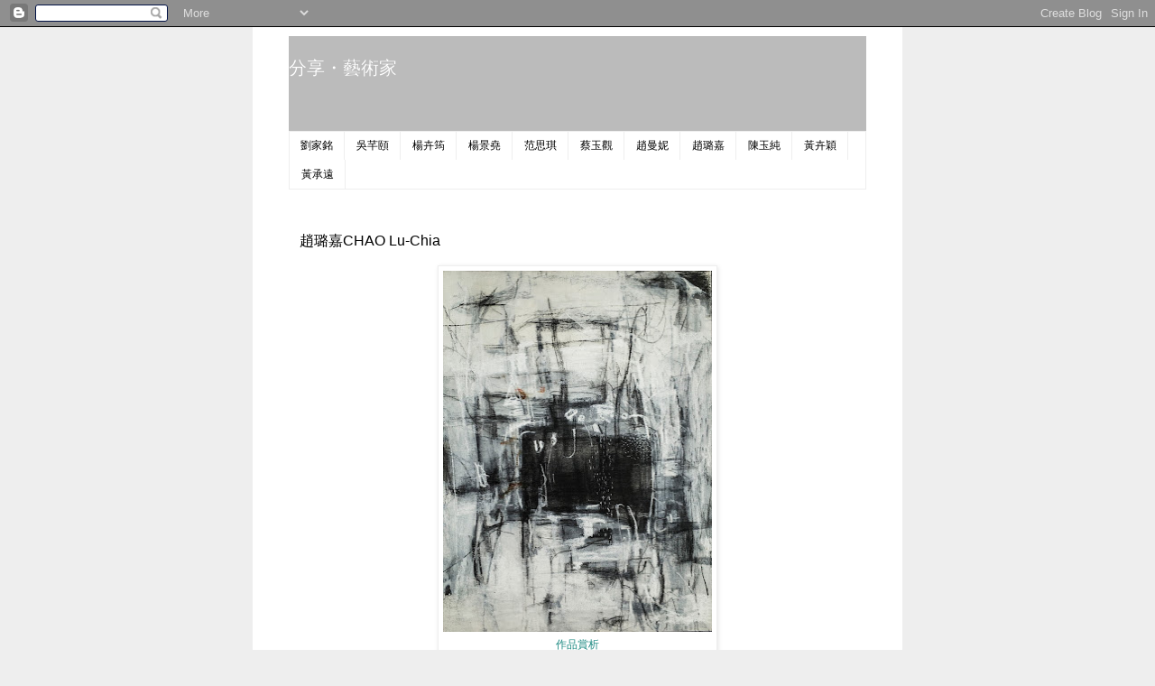

--- FILE ---
content_type: text/html; charset=UTF-8
request_url: http://artist-shareartspace.blogspot.com/2016/08/chao-lu-chia.html
body_size: 10004
content:
<!DOCTYPE html>
<html class='v2' dir='ltr' lang='zh-TW'>
<head>
<link href='https://www.blogger.com/static/v1/widgets/335934321-css_bundle_v2.css' rel='stylesheet' type='text/css'/>
<meta content='width=1100' name='viewport'/>
<meta content='text/html; charset=UTF-8' http-equiv='Content-Type'/>
<meta content='blogger' name='generator'/>
<link href='http://artist-shareartspace.blogspot.com/favicon.ico' rel='icon' type='image/x-icon'/>
<link href='http://artist-shareartspace.blogspot.com/2016/08/chao-lu-chia.html' rel='canonical'/>
<link rel="alternate" type="application/atom+xml" title="分享&#12539;藝術家 - Atom" href="http://artist-shareartspace.blogspot.com/feeds/posts/default" />
<link rel="alternate" type="application/rss+xml" title="分享&#12539;藝術家 - RSS" href="http://artist-shareartspace.blogspot.com/feeds/posts/default?alt=rss" />
<link rel="service.post" type="application/atom+xml" title="分享&#12539;藝術家 - Atom" href="https://www.blogger.com/feeds/7571678384044720367/posts/default" />

<link rel="alternate" type="application/atom+xml" title="分享&#12539;藝術家 - Atom" href="http://artist-shareartspace.blogspot.com/feeds/410676595648165366/comments/default" />
<!--Can't find substitution for tag [blog.ieCssRetrofitLinks]-->
<link href='https://blogger.googleusercontent.com/img/b/R29vZ2xl/AVvXsEhxR48J3wZ8TaS0hmnPQL-y-3eC1baZmEGlERgGpL4H7vHd8N4iRtKmYv7pkVenqg_fdxB-uRiJXSHasnCrYuk2A5FoNwqwdC7eF02aRmmxxqbhYx4274_neOX3PauOBi7UmKkD9Rhtd14/s400/%25E8%25B6%2599%25E7%2592%2590%25E5%2598%2589dm.jpg' rel='image_src'/>
<meta content='http://artist-shareartspace.blogspot.com/2016/08/chao-lu-chia.html' property='og:url'/>
<meta content='趙璐嘉CHAO Lu-Chia' property='og:title'/>
<meta content='    作品賞析      趙璐嘉CHAO Lu-Chia     1977  生於台灣高雄  學歷 1999 台南女子技術學院美術系畢 2004-2014 任職於台南應用科技大學美術系助教 2014 就讀於美國舊金山藝術大學美術系研究所  展覽 2016「秘境世界」雙個展，分享...' property='og:description'/>
<meta content='https://blogger.googleusercontent.com/img/b/R29vZ2xl/AVvXsEhxR48J3wZ8TaS0hmnPQL-y-3eC1baZmEGlERgGpL4H7vHd8N4iRtKmYv7pkVenqg_fdxB-uRiJXSHasnCrYuk2A5FoNwqwdC7eF02aRmmxxqbhYx4274_neOX3PauOBi7UmKkD9Rhtd14/w1200-h630-p-k-no-nu/%25E8%25B6%2599%25E7%2592%2590%25E5%2598%2589dm.jpg' property='og:image'/>
<title>分享&#12539;藝術家: 趙璐嘉CHAO Lu-Chia</title>
<style type='text/css'>@font-face{font-family:'Calibri';font-style:normal;font-weight:400;font-display:swap;src:url(//fonts.gstatic.com/l/font?kit=J7afnpV-BGlaFfdAhLEY67FIEjg&skey=a1029226f80653a8&v=v15)format('woff2');unicode-range:U+0000-00FF,U+0131,U+0152-0153,U+02BB-02BC,U+02C6,U+02DA,U+02DC,U+0304,U+0308,U+0329,U+2000-206F,U+20AC,U+2122,U+2191,U+2193,U+2212,U+2215,U+FEFF,U+FFFD;}</style>
<style id='page-skin-1' type='text/css'><!--
/*
-----------------------------------------------
Blogger Template Style
Name:     Simple
Designer: Blogger
URL:      www.blogger.com
----------------------------------------------- */
/* Content
----------------------------------------------- */
body {
font: normal normal 12px Calibri;
color: #000000;
background: #eeeeee none repeat scroll top left;
padding: 0 0 0 0;
}
html body .region-inner {
min-width: 0;
max-width: 100%;
width: auto;
}
h2 {
font-size: 22px;
}
a:link {
text-decoration:none;
color: #1d8a82;
}
a:visited {
text-decoration:none;
color: #999999;
}
a:hover {
text-decoration:underline;
color: #6cc5bf;
}
.body-fauxcolumn-outer .fauxcolumn-inner {
background: transparent none repeat scroll top left;
_background-image: none;
}
.body-fauxcolumn-outer .cap-top {
position: absolute;
z-index: 1;
height: 400px;
width: 100%;
}
.body-fauxcolumn-outer .cap-top .cap-left {
width: 100%;
background: transparent none repeat-x scroll top left;
_background-image: none;
}
.content-outer {
-moz-box-shadow: 0 0 0 rgba(0, 0, 0, .15);
-webkit-box-shadow: 0 0 0 rgba(0, 0, 0, .15);
-goog-ms-box-shadow: 0 0 0 #333333;
box-shadow: 0 0 0 rgba(0, 0, 0, .15);
margin-bottom: 1px;
}
.content-inner {
padding: 10px 40px;
}
.content-inner {
background-color: #ffffff;
}
/* Header
----------------------------------------------- */
.header-outer {
background: #bbbbbb none repeat-x scroll 0 -400px;
_background-image: none;
}
.Header h1 {
font: normal normal 20px Calibri;
color: #ffffff;
text-shadow: 0 0 0 rgba(0, 0, 0, .2);
}
.Header h1 a {
color: #ffffff;
}
.Header .description {
font-size: 18px;
color: #000000;
}
.header-inner .Header .titlewrapper {
padding: 22px 0;
}
.header-inner .Header .descriptionwrapper {
padding: 0 0;
}
/* Tabs
----------------------------------------------- */
.tabs-inner .section:first-child {
border-top: 0 solid #eeeeee;
}
.tabs-inner .section:first-child ul {
margin-top: -1px;
border-top: 1px solid #eeeeee;
border-left: 1px solid #eeeeee;
border-right: 1px solid #eeeeee;
}
.tabs-inner .widget ul {
background: transparent none repeat-x scroll 0 -800px;
_background-image: none;
border-bottom: 1px solid #eeeeee;
margin-top: 0;
margin-left: -30px;
margin-right: -30px;
}
.tabs-inner .widget li a {
display: inline-block;
padding: .6em 1em;
font: normal normal 12px Calibri;
color: #000000;
border-left: 1px solid #ffffff;
border-right: 1px solid #eeeeee;
}
.tabs-inner .widget li:first-child a {
border-left: none;
}
.tabs-inner .widget li.selected a, .tabs-inner .widget li a:hover {
color: #538c84;
background-color: #ffffff;
text-decoration: none;
}
/* Columns
----------------------------------------------- */
.main-outer {
border-top: 0 solid rgba(0, 0, 0, 0);
}
.fauxcolumn-left-outer .fauxcolumn-inner {
border-right: 1px solid rgba(0, 0, 0, 0);
}
.fauxcolumn-right-outer .fauxcolumn-inner {
border-left: 1px solid rgba(0, 0, 0, 0);
}
/* Headings
----------------------------------------------- */
div.widget > h2,
div.widget h2.title {
margin: 0 0 1em 0;
font: normal bold 11px 'Trebuchet MS',Trebuchet,Verdana,sans-serif;
color: #000000;
}
/* Widgets
----------------------------------------------- */
.widget .zippy {
color: #bbbbbb;
text-shadow: 2px 2px 1px rgba(0, 0, 0, .1);
}
.widget .popular-posts ul {
list-style: none;
}
/* Posts
----------------------------------------------- */
h2.date-header {
font: normal bold 8px Arial, Tahoma, Helvetica, FreeSans, sans-serif;
}
.date-header span {
background-color: #bbbbbb;
color: #ffffff;
padding: 0.4em;
letter-spacing: 3px;
margin: inherit;
}
.main-inner {
padding-top: 35px;
padding-bottom: 65px;
}
.main-inner .column-center-inner {
padding: 0 0;
}
.main-inner .column-center-inner .section {
margin: 0 1em;
}
.post {
margin: 0 0 45px 0;
}
h3.post-title, .comments h4 {
font: normal normal 16px 'Trebuchet MS', Trebuchet, sans-serif;
margin: .75em 0 0;
}
.post-body {
font-size: 110%;
line-height: 1.4;
position: relative;
}
.post-body img, .post-body .tr-caption-container, .Profile img, .Image img,
.BlogList .item-thumbnail img {
padding: 2px;
background: #ffffff;
border: 1px solid #eeeeee;
-moz-box-shadow: 1px 1px 5px rgba(0, 0, 0, .1);
-webkit-box-shadow: 1px 1px 5px rgba(0, 0, 0, .1);
box-shadow: 1px 1px 5px rgba(0, 0, 0, .1);
}
.post-body img, .post-body .tr-caption-container {
padding: 5px;
}
.post-body .tr-caption-container {
color: #000000;
}
.post-body .tr-caption-container img {
padding: 0;
background: transparent;
border: none;
-moz-box-shadow: 0 0 0 rgba(0, 0, 0, .1);
-webkit-box-shadow: 0 0 0 rgba(0, 0, 0, .1);
box-shadow: 0 0 0 rgba(0, 0, 0, .1);
}
.post-header {
margin: 0 0 1.5em;
line-height: 1.6;
font-size: 90%;
}
.post-footer {
margin: 20px -2px 0;
padding: 5px 10px;
color: transparent;
background-color: transparent;
border-bottom: 1px solid #1d8a82;
line-height: 1.6;
font-size: 90%;
}
#comments .comment-author {
padding-top: 1.5em;
border-top: 1px solid rgba(0, 0, 0, 0);
background-position: 0 1.5em;
}
#comments .comment-author:first-child {
padding-top: 0;
border-top: none;
}
.avatar-image-container {
margin: .2em 0 0;
}
#comments .avatar-image-container img {
border: 1px solid #eeeeee;
}
/* Comments
----------------------------------------------- */
.comments .comments-content .icon.blog-author {
background-repeat: no-repeat;
background-image: url([data-uri]);
}
.comments .comments-content .loadmore a {
border-top: 1px solid #bbbbbb;
border-bottom: 1px solid #bbbbbb;
}
.comments .comment-thread.inline-thread {
background-color: transparent;
}
.comments .continue {
border-top: 2px solid #bbbbbb;
}
/* Accents
---------------------------------------------- */
.section-columns td.columns-cell {
border-left: 1px solid rgba(0, 0, 0, 0);
}
.blog-pager {
background: transparent url(//www.blogblog.com/1kt/simple/paging_dot.png) repeat-x scroll top center;
}
.blog-pager-older-link, .home-link,
.blog-pager-newer-link {
background-color: #ffffff;
padding: 5px;
}
.footer-outer {
border-top: 1px dashed #bbbbbb;
}
/* Mobile
----------------------------------------------- */
body.mobile  {
background-size: auto;
}
.mobile .body-fauxcolumn-outer {
background: transparent none repeat scroll top left;
}
.mobile .body-fauxcolumn-outer .cap-top {
background-size: 100% auto;
}
.mobile .content-outer {
-webkit-box-shadow: 0 0 3px rgba(0, 0, 0, .15);
box-shadow: 0 0 3px rgba(0, 0, 0, .15);
}
.mobile .tabs-inner .widget ul {
margin-left: 0;
margin-right: 0;
}
.mobile .post {
margin: 0;
}
.mobile .main-inner .column-center-inner .section {
margin: 0;
}
.mobile .date-header span {
padding: 0.1em 10px;
margin: 0 -10px;
}
.mobile h3.post-title {
margin: 0;
}
.mobile .blog-pager {
background: transparent none no-repeat scroll top center;
}
.mobile .footer-outer {
border-top: none;
}
.mobile .main-inner, .mobile .footer-inner {
background-color: #ffffff;
}
.mobile-index-contents {
color: #000000;
}
.mobile-link-button {
background-color: #1d8a82;
}
.mobile-link-button a:link, .mobile-link-button a:visited {
color: #ffffff;
}
.mobile .tabs-inner .section:first-child {
border-top: none;
}
.mobile .tabs-inner .PageList .widget-content {
background-color: #ffffff;
color: #538c84;
border-top: 1px solid #eeeeee;
border-bottom: 1px solid #eeeeee;
}
.mobile .tabs-inner .PageList .widget-content .pagelist-arrow {
border-left: 1px solid #eeeeee;
}

--></style>
<style id='template-skin-1' type='text/css'><!--
body {
min-width: 720px;
}
.content-outer, .content-fauxcolumn-outer, .region-inner {
min-width: 720px;
max-width: 720px;
_width: 720px;
}
.main-inner .columns {
padding-left: 0px;
padding-right: 0px;
}
.main-inner .fauxcolumn-center-outer {
left: 0px;
right: 0px;
/* IE6 does not respect left and right together */
_width: expression(this.parentNode.offsetWidth -
parseInt("0px") -
parseInt("0px") + 'px');
}
.main-inner .fauxcolumn-left-outer {
width: 0px;
}
.main-inner .fauxcolumn-right-outer {
width: 0px;
}
.main-inner .column-left-outer {
width: 0px;
right: 100%;
margin-left: -0px;
}
.main-inner .column-right-outer {
width: 0px;
margin-right: -0px;
}
#layout {
min-width: 0;
}
#layout .content-outer {
min-width: 0;
width: 800px;
}
#layout .region-inner {
min-width: 0;
width: auto;
}
body#layout div.add_widget {
padding: 8px;
}
body#layout div.add_widget a {
margin-left: 32px;
}
--></style>
<link href='https://www.blogger.com/dyn-css/authorization.css?targetBlogID=7571678384044720367&amp;zx=6e57c4a8-daef-4ba3-a5fb-c589267cb076' media='none' onload='if(media!=&#39;all&#39;)media=&#39;all&#39;' rel='stylesheet'/><noscript><link href='https://www.blogger.com/dyn-css/authorization.css?targetBlogID=7571678384044720367&amp;zx=6e57c4a8-daef-4ba3-a5fb-c589267cb076' rel='stylesheet'/></noscript>
<meta name='google-adsense-platform-account' content='ca-host-pub-1556223355139109'/>
<meta name='google-adsense-platform-domain' content='blogspot.com'/>

</head>
<body class='loading variant-simplysimple'>
<div class='navbar section' id='navbar' name='導覽列'><div class='widget Navbar' data-version='1' id='Navbar1'><script type="text/javascript">
    function setAttributeOnload(object, attribute, val) {
      if(window.addEventListener) {
        window.addEventListener('load',
          function(){ object[attribute] = val; }, false);
      } else {
        window.attachEvent('onload', function(){ object[attribute] = val; });
      }
    }
  </script>
<div id="navbar-iframe-container"></div>
<script type="text/javascript" src="https://apis.google.com/js/platform.js"></script>
<script type="text/javascript">
      gapi.load("gapi.iframes:gapi.iframes.style.bubble", function() {
        if (gapi.iframes && gapi.iframes.getContext) {
          gapi.iframes.getContext().openChild({
              url: 'https://www.blogger.com/navbar/7571678384044720367?po\x3d410676595648165366\x26origin\x3dhttp://artist-shareartspace.blogspot.com',
              where: document.getElementById("navbar-iframe-container"),
              id: "navbar-iframe"
          });
        }
      });
    </script><script type="text/javascript">
(function() {
var script = document.createElement('script');
script.type = 'text/javascript';
script.src = '//pagead2.googlesyndication.com/pagead/js/google_top_exp.js';
var head = document.getElementsByTagName('head')[0];
if (head) {
head.appendChild(script);
}})();
</script>
</div></div>
<div class='body-fauxcolumns'>
<div class='fauxcolumn-outer body-fauxcolumn-outer'>
<div class='cap-top'>
<div class='cap-left'></div>
<div class='cap-right'></div>
</div>
<div class='fauxborder-left'>
<div class='fauxborder-right'></div>
<div class='fauxcolumn-inner'>
</div>
</div>
<div class='cap-bottom'>
<div class='cap-left'></div>
<div class='cap-right'></div>
</div>
</div>
</div>
<div class='content'>
<div class='content-fauxcolumns'>
<div class='fauxcolumn-outer content-fauxcolumn-outer'>
<div class='cap-top'>
<div class='cap-left'></div>
<div class='cap-right'></div>
</div>
<div class='fauxborder-left'>
<div class='fauxborder-right'></div>
<div class='fauxcolumn-inner'>
</div>
</div>
<div class='cap-bottom'>
<div class='cap-left'></div>
<div class='cap-right'></div>
</div>
</div>
</div>
<div class='content-outer'>
<div class='content-cap-top cap-top'>
<div class='cap-left'></div>
<div class='cap-right'></div>
</div>
<div class='fauxborder-left content-fauxborder-left'>
<div class='fauxborder-right content-fauxborder-right'></div>
<div class='content-inner'>
<header>
<div class='header-outer'>
<div class='header-cap-top cap-top'>
<div class='cap-left'></div>
<div class='cap-right'></div>
</div>
<div class='fauxborder-left header-fauxborder-left'>
<div class='fauxborder-right header-fauxborder-right'></div>
<div class='region-inner header-inner'>
<div class='header section' id='header' name='標頭'><div class='widget Header' data-version='1' id='Header1'>
<div id='header-inner'>
<div class='titlewrapper'>
<h1 class='title'>
<a href='http://artist-shareartspace.blogspot.com/'>
分享&#12539;藝術家
</a>
</h1>
</div>
<div class='descriptionwrapper'>
<p class='description'><span>
</span></p>
</div>
</div>
</div></div>
</div>
</div>
<div class='header-cap-bottom cap-bottom'>
<div class='cap-left'></div>
<div class='cap-right'></div>
</div>
</div>
</header>
<div class='tabs-outer'>
<div class='tabs-cap-top cap-top'>
<div class='cap-left'></div>
<div class='cap-right'></div>
</div>
<div class='fauxborder-left tabs-fauxborder-left'>
<div class='fauxborder-right tabs-fauxborder-right'></div>
<div class='region-inner tabs-inner'>
<div class='tabs section' id='crosscol' name='跨欄區'><div class='widget LinkList' data-version='1' id='LinkList2'>
<div class='widget-content'>
<ul>
<li><a href='http://artist-shareartspace.blogspot.tw/2016/07/blog-post.html'>劉家銘</a></li>
<li><a href='http://artist-shareartspace.blogspot.tw/2016/02/u-chien-yi.html'>吳芊頤</a></li>
<li><a href='http://artist-shareartspace.blogspot.tw/2016/07/yang-hui-yun.html'>楊卉筠</a></li>
<li><a href='http://artist-shareartspace.blogspot.tw/2015/11/yang-jing-yao.html'>楊景堯</a></li>
<li><a href='http://artist-shareartspace.blogspot.tw/2015/11/fan-sih-ci.html'>范思琪</a></li>
<li><a href='http://artist-shareartspace.blogspot.tw/2016/06/tsai-yu-kuan.html'>蔡玉觀</a></li>
<li><a href='http://artist-shareartspace.blogspot.tw/2016/06/zhao-man-ni.html'>趙曼妮</a></li>
<li><a href='http://artist-shareartspace.blogspot.tw/2016/08/chao-lu-chia.html'>趙璐嘉</a></li>
<li><a href='http://artist-shareartspace.blogspot.tw/2016/04/yu-chun-chen.html'>陳玉純</a></li>
<li><a href='http://artist-shareartspace.blogspot.tw/2016/06/hui-ying-huang.html'>黃卉穎</a></li>
<li><a href='http://artist-shareartspace.blogspot.tw/2016/08/huang-cheng-yuan.html'>黃承遠</a></li>
</ul>
<div class='clear'></div>
</div>
</div></div>
<div class='tabs no-items section' id='crosscol-overflow' name='Cross-Column 2'></div>
</div>
</div>
<div class='tabs-cap-bottom cap-bottom'>
<div class='cap-left'></div>
<div class='cap-right'></div>
</div>
</div>
<div class='main-outer'>
<div class='main-cap-top cap-top'>
<div class='cap-left'></div>
<div class='cap-right'></div>
</div>
<div class='fauxborder-left main-fauxborder-left'>
<div class='fauxborder-right main-fauxborder-right'></div>
<div class='region-inner main-inner'>
<div class='columns fauxcolumns'>
<div class='fauxcolumn-outer fauxcolumn-center-outer'>
<div class='cap-top'>
<div class='cap-left'></div>
<div class='cap-right'></div>
</div>
<div class='fauxborder-left'>
<div class='fauxborder-right'></div>
<div class='fauxcolumn-inner'>
</div>
</div>
<div class='cap-bottom'>
<div class='cap-left'></div>
<div class='cap-right'></div>
</div>
</div>
<div class='fauxcolumn-outer fauxcolumn-left-outer'>
<div class='cap-top'>
<div class='cap-left'></div>
<div class='cap-right'></div>
</div>
<div class='fauxborder-left'>
<div class='fauxborder-right'></div>
<div class='fauxcolumn-inner'>
</div>
</div>
<div class='cap-bottom'>
<div class='cap-left'></div>
<div class='cap-right'></div>
</div>
</div>
<div class='fauxcolumn-outer fauxcolumn-right-outer'>
<div class='cap-top'>
<div class='cap-left'></div>
<div class='cap-right'></div>
</div>
<div class='fauxborder-left'>
<div class='fauxborder-right'></div>
<div class='fauxcolumn-inner'>
</div>
</div>
<div class='cap-bottom'>
<div class='cap-left'></div>
<div class='cap-right'></div>
</div>
</div>
<!-- corrects IE6 width calculation -->
<div class='columns-inner'>
<div class='column-center-outer'>
<div class='column-center-inner'>
<div class='main section' id='main' name='主版面'><div class='widget Blog' data-version='1' id='Blog1'>
<div class='blog-posts hfeed'>

          <div class="date-outer">
        

          <div class="date-posts">
        
<div class='post-outer'>
<div class='post hentry uncustomized-post-template' itemprop='blogPost' itemscope='itemscope' itemtype='http://schema.org/BlogPosting'>
<meta content='https://blogger.googleusercontent.com/img/b/R29vZ2xl/AVvXsEhxR48J3wZ8TaS0hmnPQL-y-3eC1baZmEGlERgGpL4H7vHd8N4iRtKmYv7pkVenqg_fdxB-uRiJXSHasnCrYuk2A5FoNwqwdC7eF02aRmmxxqbhYx4274_neOX3PauOBi7UmKkD9Rhtd14/s400/%25E8%25B6%2599%25E7%2592%2590%25E5%2598%2589dm.jpg' itemprop='image_url'/>
<meta content='7571678384044720367' itemprop='blogId'/>
<meta content='410676595648165366' itemprop='postId'/>
<a name='410676595648165366'></a>
<h3 class='post-title entry-title' itemprop='name'>
趙璐嘉CHAO Lu-Chia
</h3>
<div class='post-header'>
<div class='post-header-line-1'></div>
</div>
<div class='post-body entry-content' id='post-body-410676595648165366' itemprop='description articleBody'>
<div class="" data-block="true" data-editor="9tjn4" data-offset-key="9dqnl-0-0" style="background-color: white;">
<div class="_1mf _1mj" data-offset-key="9dqnl-0-0" style="direction: ltr; position: relative;">
<table align="center" cellpadding="0" cellspacing="0" class="tr-caption-container" style="color: #1d2129; font-family: inherit; font-size: 15px; line-height: 18px; margin-left: auto; margin-right: auto; text-align: center; white-space: pre-wrap;"><tbody>
<tr><td style="text-align: center;"><span style="margin-left: auto; margin-right: auto;"><a href="http://exhibit-shareartspace.blogspot.tw/2016/08/chao-lu-chia.html" target="_blank"><img border="0" height="400" src="https://blogger.googleusercontent.com/img/b/R29vZ2xl/AVvXsEhxR48J3wZ8TaS0hmnPQL-y-3eC1baZmEGlERgGpL4H7vHd8N4iRtKmYv7pkVenqg_fdxB-uRiJXSHasnCrYuk2A5FoNwqwdC7eF02aRmmxxqbhYx4274_neOX3PauOBi7UmKkD9Rhtd14/s400/%25E8%25B6%2599%25E7%2592%2590%25E5%2598%2589dm.jpg" width="298" /></a></span></td></tr>
<tr><td class="tr-caption" style="text-align: center;"><a href="http://exhibit-shareartspace.blogspot.tw/2016/08/chao-lu-chia.html" target="_blank">作品賞析</a></td></tr>
</tbody></table>
<div style="font-size: 15px;">
<div class="" data-block="true" data-editor="9tjn4" data-offset-key="642nj-0-0" style="color: #1d2129; font-family: helvetica, arial, sans-serif; line-height: 18px; white-space: pre-wrap;">
<div class="_1mf _1mj" data-offset-key="642nj-0-0" style="direction: ltr; font-family: inherit; position: relative;">
<span data-offset-key="642nj-0-0" style="font-family: inherit;">趙璐嘉CHAO Lu-Chia</span></div>
</div>
<div class="" data-block="true" data-editor="9tjn4" data-offset-key="3ujaf-0-0" style="color: #1d2129; font-family: helvetica, arial, sans-serif; line-height: 18px; white-space: pre-wrap;">
<div class="_1mf _1mj" data-offset-key="3ujaf-0-0" style="direction: ltr; font-family: inherit; position: relative;">
<span data-offset-key="3ujaf-0-0" style="font-family: inherit;">1977  生於台灣高雄
</span><span style="font-family: inherit;">
學歷
</span><span style="font-family: inherit;">1999 台南女子技術學院美術系畢
</span><span style="font-family: inherit;">2004-2014 任職於台南應用科技大學美術系助教
</span><span style="font-family: inherit;">2014 就讀於美國舊金山藝術大學美術系研究所
</span><span style="font-family: inherit;">
展覽
</span><span style="font-family: inherit;">2016&#12300;秘境世界&#12301;雙個展&#65292;分享藝術空間&#65292;高雄
</span><span style="font-family: inherit;">2016&#12300;Art Taichung 2016&#12301;&#65292;日月千禧酒店&#65292;台中
</span><span style="font-family: inherit;">2016&#12300;捉謎藏&#12301;&#65292;科元藝術中心&#65292;台中
</span><span style="font-family: inherit;">2016&#12300;Young Art Taipei&#12301;&#65292;喜來登大飯店&#65292;台北
</span><span style="font-family: inherit;">2016&#12300;Life in SF&#12301;&#65292;世界畫廊&#65292;台中
</span><span style="font-family: inherit;">2015&#12300;痕&#12301;科元藝術中心&#65292;台中
</span><span style="font-family: inherit;">2015&#12300;ART TAINAN&#12301;&#65292;大億麗緻酒店&#65292;台南
</span><span style="font-family: inherit;">2014&#12300;他方在弦上&#12301;聯展&#65292;弔詭畫廊&#65292;高雄
</span><span style="font-family: inherit;">2014&#12300;Asia Contemporary Art Show&#12301;&#65292;港麗酒店&#65292;香港
</span><span style="font-family: inherit;">2014&#12300;BITTER SWEET&#12301;&#65292;科元藝術中心&#65292;台中
</span><span style="font-family: inherit;">2013&#12300;ART TAICHUNG&#12301;&#65292;金典酒店&#65292;台中
</span><span style="font-family: inherit;">2013&#12300;ART TAINAN&#12301;&#65292;大億麗緻酒店&#65292;台南
</span><span style="font-family: inherit;">2013&#12300;趙璐嘉2013個展&#12301;&#65292;科元藝術中心&#65292;台中2013&#12300;AHAF&#12301;&#65292;文華東方酒店&#65292;香港
</span><span style="font-family: inherit;">2012&#12300;各取所需&#12301;&#65292;科元藝術中心&#65292;台中 / 布查當代藝術空間&#65292;台北
</span><span style="font-family: inherit;">2012&#12300;T-ART&#8221;聯展&#65292;長榮桂冠酒店&#65292;台中
</span><span style="font-family: inherit;">2011&#12300;滯生&#12301;聯展&#65292;科元藝術中心&#65292;台中
</span><span style="font-family: inherit;">2011&#12300;Dragons in the Lions Den&#8221;, Forman's Smokehouse Gallery, London, United Kingdom
</span><span style="font-family: inherit;">2010&#12300;禮記 99年好好生活展&#12301;聯展&#65292;世界畫廊&#65292;台中
</span><span style="font-family: inherit;">2010&#12300;究竟系列&#12301;個展&#65292;科元藝術中心&#65292;台中
</span><span style="font-family: inherit;">2010&#12300;Young Art Taipei台北國際當代藝術博覽會&#12301;聯展&#65292;王朝大飯店&#65292;台北
</span><span style="font-family: inherit;">2009&#12300;緒型物系列&#12301;個展&#65292;新心藝術館&#65292;台南
</span><span style="font-family: inherit;">2009&#12300;解剖課&#8212;身體再衍義&#12301;聯展&#65292;洪健全教育文化基金會&#65292;台北2009&#12300;隙間&#12301;個展&#65292;科元藝術中心&#65292;台中
</span><span style="font-family: inherit;">2009&#12300;本地風光&#65306;青春嶺&#8212;藝術新星&#65288;2000-2009&#65289;&#12301;聯展&#65292;科元藝術中心&#65292;台中
</span><span style="font-family: inherit;">2008&#12300;貯存 某種流失&#12301;個展&#65292;科元藝術中心&#65292;台中
</span><span style="font-family: inherit;">2007&#12300;台灣美術新貌展&#8212;平面創作系列&#12301;台中港區藝術中心&#65292;台中
</span><span style="font-family: inherit;">2007&#12300;腦作用&#12301;個展&#65292;科元藝術中心&#65292;台中
</span><span style="font-family: inherit;">2006&#12300;這淺淺的快樂&#12301;個展&#65292;科元藝術中心&#65292;台中
</span><span style="font-family: inherit;">2005&#12300;杏仁核 綴上花邊&#12301;科元藝術中心&#65292;台中
</span><span style="font-family: inherit;">2004&#12300;草葉集&#12301;聯展&#65292;科元藝術中心&#65292;台中
</span><span style="font-family: inherit;">2003&#12300;青春嶺&#8212;藝術新星&#12301;聯展&#65292;科元藝術中心&#65292;台中
</span><span style="font-family: inherit;">2001&#12300;台灣當代素描展&#12301;聯展&#65292;誠品畫廊&#65292;台北
</span><span style="font-family: inherit;">2000&#12300;替代基因&#12301;聯展&#65292;國立藝術學院&#65292;台北
</span><span style="font-family: inherit;">2000&#12300;T S畫會&#12301;聯展&#65292;高高畫廊&#65292;台南</span></div>
</div>
</div>
</div>
</div>
<div style='clear: both;'></div>
</div>
<div class='post-footer'>
<div class='post-footer-line post-footer-line-1'>
<span class='post-author vcard'>
</span>
<span class='post-timestamp'>
</span>
<span class='post-comment-link'>
</span>
<span class='post-icons'>
</span>
<div class='post-share-buttons goog-inline-block'>
</div>
</div>
<div class='post-footer-line post-footer-line-2'>
<span class='post-labels'>
</span>
</div>
<div class='post-footer-line post-footer-line-3'>
<span class='post-location'>
</span>
</div>
</div>
</div>
<div class='comments' id='comments'>
<a name='comments'></a>
</div>
</div>

        </div></div>
      
</div>
<div class='blog-pager' id='blog-pager'>
<span id='blog-pager-newer-link'>
<a class='blog-pager-newer-link' href='http://artist-shareartspace.blogspot.com/2016/08/huang-cheng-yuan.html' id='Blog1_blog-pager-newer-link' title='較新的文章'>較新的文章</a>
</span>
<span id='blog-pager-older-link'>
<a class='blog-pager-older-link' href='http://artist-shareartspace.blogspot.com/2016/07/blog-post.html' id='Blog1_blog-pager-older-link' title='較舊的文章'>較舊的文章</a>
</span>
<a class='home-link' href='http://artist-shareartspace.blogspot.com/'>首頁</a>
</div>
<div class='clear'></div>
<div class='post-feeds'>
</div>
</div></div>
</div>
</div>
<div class='column-left-outer'>
<div class='column-left-inner'>
<aside>
</aside>
</div>
</div>
<div class='column-right-outer'>
<div class='column-right-inner'>
<aside>
</aside>
</div>
</div>
</div>
<div style='clear: both'></div>
<!-- columns -->
</div>
<!-- main -->
</div>
</div>
<div class='main-cap-bottom cap-bottom'>
<div class='cap-left'></div>
<div class='cap-right'></div>
</div>
</div>
<footer>
<div class='footer-outer'>
<div class='footer-cap-top cap-top'>
<div class='cap-left'></div>
<div class='cap-right'></div>
</div>
<div class='fauxborder-left footer-fauxborder-left'>
<div class='fauxborder-right footer-fauxborder-right'></div>
<div class='region-inner footer-inner'>
<div class='foot section' id='footer-1'><div class='widget LinkList' data-version='1' id='LinkList1'>
<div class='widget-content'>
<ul>
<li><a href='https://www.facebook.com/ShareArtSpace/'>臉書即時快訊</a></li>
</ul>
<div class='clear'></div>
</div>
</div><div class='widget Text' data-version='1' id='Text1'>
<h2 class='title'>分享藝術空間</h2>
<div class='widget-content'>
<div style="background-color: white; color: #666666; color: #888888; font-family: '; font-size: small; line-height: 15.4px;"><span style="font-family: '; font-size: 85%;"><span style="color: #141823; line-height: 18px;">804 高雄市高雄市鼓山區青海路139號</span><br /></span></div><div style="background-color: white; color: #666666; color: #888888; font-family: '; font-size: small; line-height: 15.4px;"><span style="font-family: '; font-size: 78%;"><span style="color: #141823; line-height: 18px;">1F,No.139, Qinghai Rd, Gushan Dist, Kaohsiung City 804, Taiwan</span></span></div><div style="background-color: white; color: #666666; color: #888888; font-family: '; font-size: small; line-height: 15.4px;"><span style="color: #141823; line-height: 18px;"><span style="font-family: '; font-size: 85%;"><a href="tel:%2B886%207%205534125" style="color: #1155cc; text-decoration: none;" target="_blank" value="+88675534125">+886 7 5534125</a>&#65295;share.art.space@gmail.com</span></span></div><div style="background-color: white; color: #666666; color: #888888; font-family: '; font-size: small; line-height: 15.4px;"><span style="color: #141823; line-height: 18px;"><span style="font-family: '; font-size: 85%;">Wed.-Sun 11:00-19:00</span></span></div>
</div>
<div class='clear'></div>
</div></div>
<!-- outside of the include in order to lock Attribution widget -->
<div class='foot section' id='footer-3' name='頁尾'><div class='widget Attribution' data-version='1' id='Attribution1'>
<div class='widget-content' style='text-align: center;'>
簡單主題. 技術提供&#65306;<a href='https://www.blogger.com' target='_blank'>Blogger</a>.
</div>
<div class='clear'></div>
</div></div>
</div>
</div>
<div class='footer-cap-bottom cap-bottom'>
<div class='cap-left'></div>
<div class='cap-right'></div>
</div>
</div>
</footer>
<!-- content -->
</div>
</div>
<div class='content-cap-bottom cap-bottom'>
<div class='cap-left'></div>
<div class='cap-right'></div>
</div>
</div>
</div>
<script type='text/javascript'>
    window.setTimeout(function() {
        document.body.className = document.body.className.replace('loading', '');
      }, 10);
  </script>

<script type="text/javascript" src="https://www.blogger.com/static/v1/widgets/2028843038-widgets.js"></script>
<script type='text/javascript'>
window['__wavt'] = 'AOuZoY4R9S_f9LwAf1-LxVfmUaIJCfTl2A:1768940808281';_WidgetManager._Init('//www.blogger.com/rearrange?blogID\x3d7571678384044720367','//artist-shareartspace.blogspot.com/2016/08/chao-lu-chia.html','7571678384044720367');
_WidgetManager._SetDataContext([{'name': 'blog', 'data': {'blogId': '7571678384044720367', 'title': '\u5206\u4eab\u30fb\u85dd\u8853\u5bb6', 'url': 'http://artist-shareartspace.blogspot.com/2016/08/chao-lu-chia.html', 'canonicalUrl': 'http://artist-shareartspace.blogspot.com/2016/08/chao-lu-chia.html', 'homepageUrl': 'http://artist-shareartspace.blogspot.com/', 'searchUrl': 'http://artist-shareartspace.blogspot.com/search', 'canonicalHomepageUrl': 'http://artist-shareartspace.blogspot.com/', 'blogspotFaviconUrl': 'http://artist-shareartspace.blogspot.com/favicon.ico', 'bloggerUrl': 'https://www.blogger.com', 'hasCustomDomain': false, 'httpsEnabled': true, 'enabledCommentProfileImages': true, 'gPlusViewType': 'FILTERED_POSTMOD', 'adultContent': false, 'analyticsAccountNumber': '', 'encoding': 'UTF-8', 'locale': 'zh-TW', 'localeUnderscoreDelimited': 'zh_tw', 'languageDirection': 'ltr', 'isPrivate': false, 'isMobile': false, 'isMobileRequest': false, 'mobileClass': '', 'isPrivateBlog': false, 'isDynamicViewsAvailable': true, 'feedLinks': '\x3clink rel\x3d\x22alternate\x22 type\x3d\x22application/atom+xml\x22 title\x3d\x22\u5206\u4eab\u30fb\u85dd\u8853\u5bb6 - Atom\x22 href\x3d\x22http://artist-shareartspace.blogspot.com/feeds/posts/default\x22 /\x3e\n\x3clink rel\x3d\x22alternate\x22 type\x3d\x22application/rss+xml\x22 title\x3d\x22\u5206\u4eab\u30fb\u85dd\u8853\u5bb6 - RSS\x22 href\x3d\x22http://artist-shareartspace.blogspot.com/feeds/posts/default?alt\x3drss\x22 /\x3e\n\x3clink rel\x3d\x22service.post\x22 type\x3d\x22application/atom+xml\x22 title\x3d\x22\u5206\u4eab\u30fb\u85dd\u8853\u5bb6 - Atom\x22 href\x3d\x22https://www.blogger.com/feeds/7571678384044720367/posts/default\x22 /\x3e\n\n\x3clink rel\x3d\x22alternate\x22 type\x3d\x22application/atom+xml\x22 title\x3d\x22\u5206\u4eab\u30fb\u85dd\u8853\u5bb6 - Atom\x22 href\x3d\x22http://artist-shareartspace.blogspot.com/feeds/410676595648165366/comments/default\x22 /\x3e\n', 'meTag': '', 'adsenseHostId': 'ca-host-pub-1556223355139109', 'adsenseHasAds': false, 'adsenseAutoAds': false, 'boqCommentIframeForm': true, 'loginRedirectParam': '', 'view': '', 'dynamicViewsCommentsSrc': '//www.blogblog.com/dynamicviews/4224c15c4e7c9321/js/comments.js', 'dynamicViewsScriptSrc': '//www.blogblog.com/dynamicviews/6e0d22adcfa5abea', 'plusOneApiSrc': 'https://apis.google.com/js/platform.js', 'disableGComments': true, 'interstitialAccepted': false, 'sharing': {'platforms': [{'name': '\u53d6\u5f97\u9023\u7d50', 'key': 'link', 'shareMessage': '\u53d6\u5f97\u9023\u7d50', 'target': ''}, {'name': 'Facebook', 'key': 'facebook', 'shareMessage': '\u5206\u4eab\u5230 Facebook', 'target': 'facebook'}, {'name': 'BlogThis\uff01', 'key': 'blogThis', 'shareMessage': 'BlogThis\uff01', 'target': 'blog'}, {'name': 'X', 'key': 'twitter', 'shareMessage': '\u5206\u4eab\u5230 X', 'target': 'twitter'}, {'name': 'Pinterest', 'key': 'pinterest', 'shareMessage': '\u5206\u4eab\u5230 Pinterest', 'target': 'pinterest'}, {'name': '\u4ee5\u96fb\u5b50\u90f5\u4ef6\u50b3\u9001', 'key': 'email', 'shareMessage': '\u4ee5\u96fb\u5b50\u90f5\u4ef6\u50b3\u9001', 'target': 'email'}], 'disableGooglePlus': true, 'googlePlusShareButtonWidth': 0, 'googlePlusBootstrap': '\x3cscript type\x3d\x22text/javascript\x22\x3ewindow.___gcfg \x3d {\x27lang\x27: \x27zh_TW\x27};\x3c/script\x3e'}, 'hasCustomJumpLinkMessage': false, 'jumpLinkMessage': '\u95b1\u8b80\u5b8c\u6574\u5167\u5bb9', 'pageType': 'item', 'postId': '410676595648165366', 'postImageThumbnailUrl': 'https://blogger.googleusercontent.com/img/b/R29vZ2xl/AVvXsEhxR48J3wZ8TaS0hmnPQL-y-3eC1baZmEGlERgGpL4H7vHd8N4iRtKmYv7pkVenqg_fdxB-uRiJXSHasnCrYuk2A5FoNwqwdC7eF02aRmmxxqbhYx4274_neOX3PauOBi7UmKkD9Rhtd14/s72-c/%25E8%25B6%2599%25E7%2592%2590%25E5%2598%2589dm.jpg', 'postImageUrl': 'https://blogger.googleusercontent.com/img/b/R29vZ2xl/AVvXsEhxR48J3wZ8TaS0hmnPQL-y-3eC1baZmEGlERgGpL4H7vHd8N4iRtKmYv7pkVenqg_fdxB-uRiJXSHasnCrYuk2A5FoNwqwdC7eF02aRmmxxqbhYx4274_neOX3PauOBi7UmKkD9Rhtd14/s400/%25E8%25B6%2599%25E7%2592%2590%25E5%2598%2589dm.jpg', 'pageName': '\u8d99\u7490\u5609CHAO Lu-Chia', 'pageTitle': '\u5206\u4eab\u30fb\u85dd\u8853\u5bb6: \u8d99\u7490\u5609CHAO Lu-Chia'}}, {'name': 'features', 'data': {}}, {'name': 'messages', 'data': {'edit': '\u7de8\u8f2f', 'linkCopiedToClipboard': '\u5df2\u5c07\u9023\u7d50\u8907\u88fd\u5230\u526a\u8cbc\u7c3f\uff01', 'ok': '\u78ba\u5b9a', 'postLink': '\u6587\u7ae0\u9023\u7d50'}}, {'name': 'template', 'data': {'name': 'Simple', 'localizedName': '\u7c21\u55ae', 'isResponsive': false, 'isAlternateRendering': false, 'isCustom': false, 'variant': 'simplysimple', 'variantId': 'simplysimple'}}, {'name': 'view', 'data': {'classic': {'name': 'classic', 'url': '?view\x3dclassic'}, 'flipcard': {'name': 'flipcard', 'url': '?view\x3dflipcard'}, 'magazine': {'name': 'magazine', 'url': '?view\x3dmagazine'}, 'mosaic': {'name': 'mosaic', 'url': '?view\x3dmosaic'}, 'sidebar': {'name': 'sidebar', 'url': '?view\x3dsidebar'}, 'snapshot': {'name': 'snapshot', 'url': '?view\x3dsnapshot'}, 'timeslide': {'name': 'timeslide', 'url': '?view\x3dtimeslide'}, 'isMobile': false, 'title': '\u8d99\u7490\u5609CHAO Lu-Chia', 'description': '    \u4f5c\u54c1\u8cde\u6790      \u8d99\u7490\u5609CHAO Lu-Chia     1977  \u751f\u65bc\u53f0\u7063\u9ad8\u96c4  \u5b78\u6b77 1999 \u53f0\u5357\u5973\u5b50\u6280\u8853\u5b78\u9662\u7f8e\u8853\u7cfb\u7562 2004-2014 \u4efb\u8077\u65bc\u53f0\u5357\u61c9\u7528\u79d1\u6280\u5927\u5b78\u7f8e\u8853\u7cfb\u52a9\u6559 2014 \u5c31\u8b80\u65bc\u7f8e\u570b\u820a\u91d1\u5c71\u85dd\u8853\u5927\u5b78\u7f8e\u8853\u7cfb\u7814\u7a76\u6240  \u5c55\u89bd 2016\u300c\u79d8\u5883\u4e16\u754c\u300d\u96d9\u500b\u5c55\uff0c\u5206\u4eab...', 'featuredImage': 'https://blogger.googleusercontent.com/img/b/R29vZ2xl/AVvXsEhxR48J3wZ8TaS0hmnPQL-y-3eC1baZmEGlERgGpL4H7vHd8N4iRtKmYv7pkVenqg_fdxB-uRiJXSHasnCrYuk2A5FoNwqwdC7eF02aRmmxxqbhYx4274_neOX3PauOBi7UmKkD9Rhtd14/s400/%25E8%25B6%2599%25E7%2592%2590%25E5%2598%2589dm.jpg', 'url': 'http://artist-shareartspace.blogspot.com/2016/08/chao-lu-chia.html', 'type': 'item', 'isSingleItem': true, 'isMultipleItems': false, 'isError': false, 'isPage': false, 'isPost': true, 'isHomepage': false, 'isArchive': false, 'isLabelSearch': false, 'postId': 410676595648165366}}]);
_WidgetManager._RegisterWidget('_NavbarView', new _WidgetInfo('Navbar1', 'navbar', document.getElementById('Navbar1'), {}, 'displayModeFull'));
_WidgetManager._RegisterWidget('_HeaderView', new _WidgetInfo('Header1', 'header', document.getElementById('Header1'), {}, 'displayModeFull'));
_WidgetManager._RegisterWidget('_LinkListView', new _WidgetInfo('LinkList2', 'crosscol', document.getElementById('LinkList2'), {}, 'displayModeFull'));
_WidgetManager._RegisterWidget('_BlogView', new _WidgetInfo('Blog1', 'main', document.getElementById('Blog1'), {'cmtInteractionsEnabled': false, 'lightboxEnabled': true, 'lightboxModuleUrl': 'https://www.blogger.com/static/v1/jsbin/1976246843-lbx__zh_tw.js', 'lightboxCssUrl': 'https://www.blogger.com/static/v1/v-css/828616780-lightbox_bundle.css'}, 'displayModeFull'));
_WidgetManager._RegisterWidget('_LinkListView', new _WidgetInfo('LinkList1', 'footer-1', document.getElementById('LinkList1'), {}, 'displayModeFull'));
_WidgetManager._RegisterWidget('_TextView', new _WidgetInfo('Text1', 'footer-1', document.getElementById('Text1'), {}, 'displayModeFull'));
_WidgetManager._RegisterWidget('_AttributionView', new _WidgetInfo('Attribution1', 'footer-3', document.getElementById('Attribution1'), {}, 'displayModeFull'));
</script>
</body>
</html>